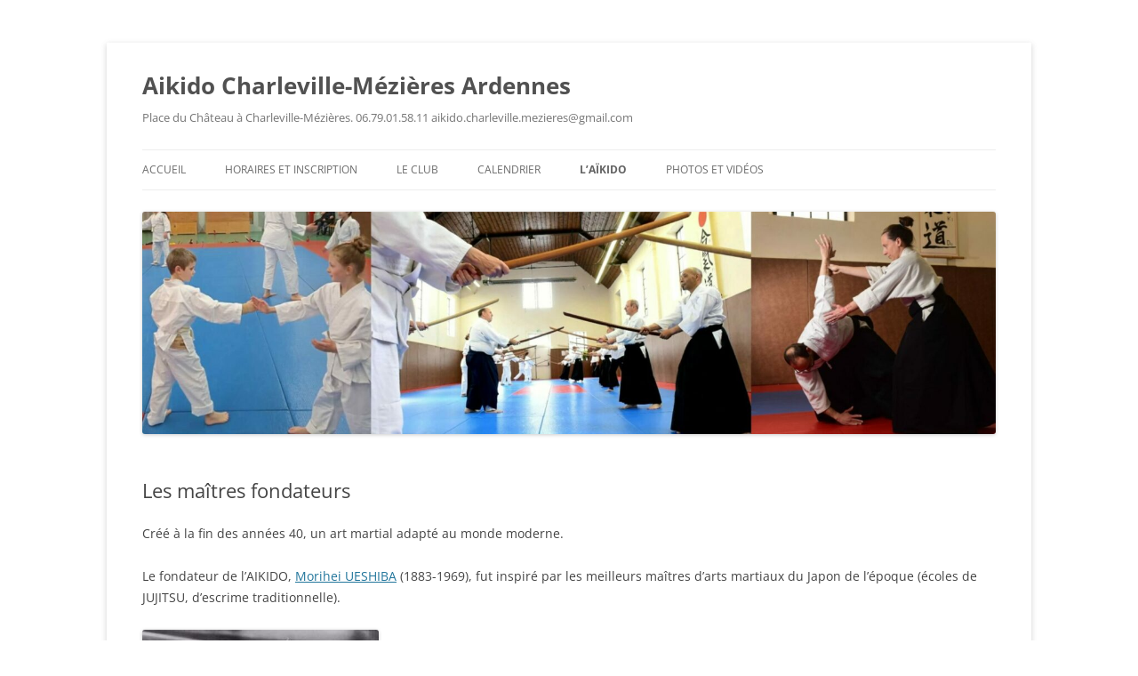

--- FILE ---
content_type: text/html; charset=UTF-8
request_url: http://www.aikido-charleville-mezieres.org/les-maitres-fondateurs/
body_size: 15136
content:
<!DOCTYPE html>
<html lang="fr-FR">
<head>
<meta charset="UTF-8" />
<meta name="viewport" content="width=device-width, initial-scale=1.0" />
<title>Les maîtres fondateurs | Aikido Charleville-Mézières Ardennes</title>
<link rel="profile" href="https://gmpg.org/xfn/11" />
<link rel="pingback" href="http://www.aikido-charleville-mezieres.org/xmlrpc.php">
<meta name='robots' content='max-image-preview:large' />
<link rel="alternate" type="application/rss+xml" title="Aikido Charleville-Mézières Ardennes &raquo; Flux" href="http://www.aikido-charleville-mezieres.org/feed/" />
<link rel="alternate" type="application/rss+xml" title="Aikido Charleville-Mézières Ardennes &raquo; Flux des commentaires" href="http://www.aikido-charleville-mezieres.org/comments/feed/" />
<link rel="alternate" title="oEmbed (JSON)" type="application/json+oembed" href="http://www.aikido-charleville-mezieres.org/wp-json/oembed/1.0/embed?url=http%3A%2F%2Fwww.aikido-charleville-mezieres.org%2Fles-maitres-fondateurs%2F" />
<link rel="alternate" title="oEmbed (XML)" type="text/xml+oembed" href="http://www.aikido-charleville-mezieres.org/wp-json/oembed/1.0/embed?url=http%3A%2F%2Fwww.aikido-charleville-mezieres.org%2Fles-maitres-fondateurs%2F&#038;format=xml" />
<style id='wp-img-auto-sizes-contain-inline-css' type='text/css'>
img:is([sizes=auto i],[sizes^="auto," i]){contain-intrinsic-size:3000px 1500px}
/*# sourceURL=wp-img-auto-sizes-contain-inline-css */
</style>
<style id='wp-emoji-styles-inline-css' type='text/css'>

	img.wp-smiley, img.emoji {
		display: inline !important;
		border: none !important;
		box-shadow: none !important;
		height: 1em !important;
		width: 1em !important;
		margin: 0 0.07em !important;
		vertical-align: -0.1em !important;
		background: none !important;
		padding: 0 !important;
	}
/*# sourceURL=wp-emoji-styles-inline-css */
</style>
<style id='wp-block-library-inline-css' type='text/css'>
:root{--wp-block-synced-color:#7a00df;--wp-block-synced-color--rgb:122,0,223;--wp-bound-block-color:var(--wp-block-synced-color);--wp-editor-canvas-background:#ddd;--wp-admin-theme-color:#007cba;--wp-admin-theme-color--rgb:0,124,186;--wp-admin-theme-color-darker-10:#006ba1;--wp-admin-theme-color-darker-10--rgb:0,107,160.5;--wp-admin-theme-color-darker-20:#005a87;--wp-admin-theme-color-darker-20--rgb:0,90,135;--wp-admin-border-width-focus:2px}@media (min-resolution:192dpi){:root{--wp-admin-border-width-focus:1.5px}}.wp-element-button{cursor:pointer}:root .has-very-light-gray-background-color{background-color:#eee}:root .has-very-dark-gray-background-color{background-color:#313131}:root .has-very-light-gray-color{color:#eee}:root .has-very-dark-gray-color{color:#313131}:root .has-vivid-green-cyan-to-vivid-cyan-blue-gradient-background{background:linear-gradient(135deg,#00d084,#0693e3)}:root .has-purple-crush-gradient-background{background:linear-gradient(135deg,#34e2e4,#4721fb 50%,#ab1dfe)}:root .has-hazy-dawn-gradient-background{background:linear-gradient(135deg,#faaca8,#dad0ec)}:root .has-subdued-olive-gradient-background{background:linear-gradient(135deg,#fafae1,#67a671)}:root .has-atomic-cream-gradient-background{background:linear-gradient(135deg,#fdd79a,#004a59)}:root .has-nightshade-gradient-background{background:linear-gradient(135deg,#330968,#31cdcf)}:root .has-midnight-gradient-background{background:linear-gradient(135deg,#020381,#2874fc)}:root{--wp--preset--font-size--normal:16px;--wp--preset--font-size--huge:42px}.has-regular-font-size{font-size:1em}.has-larger-font-size{font-size:2.625em}.has-normal-font-size{font-size:var(--wp--preset--font-size--normal)}.has-huge-font-size{font-size:var(--wp--preset--font-size--huge)}.has-text-align-center{text-align:center}.has-text-align-left{text-align:left}.has-text-align-right{text-align:right}.has-fit-text{white-space:nowrap!important}#end-resizable-editor-section{display:none}.aligncenter{clear:both}.items-justified-left{justify-content:flex-start}.items-justified-center{justify-content:center}.items-justified-right{justify-content:flex-end}.items-justified-space-between{justify-content:space-between}.screen-reader-text{border:0;clip-path:inset(50%);height:1px;margin:-1px;overflow:hidden;padding:0;position:absolute;width:1px;word-wrap:normal!important}.screen-reader-text:focus{background-color:#ddd;clip-path:none;color:#444;display:block;font-size:1em;height:auto;left:5px;line-height:normal;padding:15px 23px 14px;text-decoration:none;top:5px;width:auto;z-index:100000}html :where(.has-border-color){border-style:solid}html :where([style*=border-top-color]){border-top-style:solid}html :where([style*=border-right-color]){border-right-style:solid}html :where([style*=border-bottom-color]){border-bottom-style:solid}html :where([style*=border-left-color]){border-left-style:solid}html :where([style*=border-width]){border-style:solid}html :where([style*=border-top-width]){border-top-style:solid}html :where([style*=border-right-width]){border-right-style:solid}html :where([style*=border-bottom-width]){border-bottom-style:solid}html :where([style*=border-left-width]){border-left-style:solid}html :where(img[class*=wp-image-]){height:auto;max-width:100%}:where(figure){margin:0 0 1em}html :where(.is-position-sticky){--wp-admin--admin-bar--position-offset:var(--wp-admin--admin-bar--height,0px)}@media screen and (max-width:600px){html :where(.is-position-sticky){--wp-admin--admin-bar--position-offset:0px}}

/*# sourceURL=wp-block-library-inline-css */
</style><style id='wp-block-heading-inline-css' type='text/css'>
h1:where(.wp-block-heading).has-background,h2:where(.wp-block-heading).has-background,h3:where(.wp-block-heading).has-background,h4:where(.wp-block-heading).has-background,h5:where(.wp-block-heading).has-background,h6:where(.wp-block-heading).has-background{padding:1.25em 2.375em}h1.has-text-align-left[style*=writing-mode]:where([style*=vertical-lr]),h1.has-text-align-right[style*=writing-mode]:where([style*=vertical-rl]),h2.has-text-align-left[style*=writing-mode]:where([style*=vertical-lr]),h2.has-text-align-right[style*=writing-mode]:where([style*=vertical-rl]),h3.has-text-align-left[style*=writing-mode]:where([style*=vertical-lr]),h3.has-text-align-right[style*=writing-mode]:where([style*=vertical-rl]),h4.has-text-align-left[style*=writing-mode]:where([style*=vertical-lr]),h4.has-text-align-right[style*=writing-mode]:where([style*=vertical-rl]),h5.has-text-align-left[style*=writing-mode]:where([style*=vertical-lr]),h5.has-text-align-right[style*=writing-mode]:where([style*=vertical-rl]),h6.has-text-align-left[style*=writing-mode]:where([style*=vertical-lr]),h6.has-text-align-right[style*=writing-mode]:where([style*=vertical-rl]){rotate:180deg}
/*# sourceURL=http://www.aikido-charleville-mezieres.org/wp-includes/blocks/heading/style.min.css */
</style>
<style id='wp-block-image-inline-css' type='text/css'>
.wp-block-image>a,.wp-block-image>figure>a{display:inline-block}.wp-block-image img{box-sizing:border-box;height:auto;max-width:100%;vertical-align:bottom}@media not (prefers-reduced-motion){.wp-block-image img.hide{visibility:hidden}.wp-block-image img.show{animation:show-content-image .4s}}.wp-block-image[style*=border-radius] img,.wp-block-image[style*=border-radius]>a{border-radius:inherit}.wp-block-image.has-custom-border img{box-sizing:border-box}.wp-block-image.aligncenter{text-align:center}.wp-block-image.alignfull>a,.wp-block-image.alignwide>a{width:100%}.wp-block-image.alignfull img,.wp-block-image.alignwide img{height:auto;width:100%}.wp-block-image .aligncenter,.wp-block-image .alignleft,.wp-block-image .alignright,.wp-block-image.aligncenter,.wp-block-image.alignleft,.wp-block-image.alignright{display:table}.wp-block-image .aligncenter>figcaption,.wp-block-image .alignleft>figcaption,.wp-block-image .alignright>figcaption,.wp-block-image.aligncenter>figcaption,.wp-block-image.alignleft>figcaption,.wp-block-image.alignright>figcaption{caption-side:bottom;display:table-caption}.wp-block-image .alignleft{float:left;margin:.5em 1em .5em 0}.wp-block-image .alignright{float:right;margin:.5em 0 .5em 1em}.wp-block-image .aligncenter{margin-left:auto;margin-right:auto}.wp-block-image :where(figcaption){margin-bottom:1em;margin-top:.5em}.wp-block-image.is-style-circle-mask img{border-radius:9999px}@supports ((-webkit-mask-image:none) or (mask-image:none)) or (-webkit-mask-image:none){.wp-block-image.is-style-circle-mask img{border-radius:0;-webkit-mask-image:url('data:image/svg+xml;utf8,<svg viewBox="0 0 100 100" xmlns="http://www.w3.org/2000/svg"><circle cx="50" cy="50" r="50"/></svg>');mask-image:url('data:image/svg+xml;utf8,<svg viewBox="0 0 100 100" xmlns="http://www.w3.org/2000/svg"><circle cx="50" cy="50" r="50"/></svg>');mask-mode:alpha;-webkit-mask-position:center;mask-position:center;-webkit-mask-repeat:no-repeat;mask-repeat:no-repeat;-webkit-mask-size:contain;mask-size:contain}}:root :where(.wp-block-image.is-style-rounded img,.wp-block-image .is-style-rounded img){border-radius:9999px}.wp-block-image figure{margin:0}.wp-lightbox-container{display:flex;flex-direction:column;position:relative}.wp-lightbox-container img{cursor:zoom-in}.wp-lightbox-container img:hover+button{opacity:1}.wp-lightbox-container button{align-items:center;backdrop-filter:blur(16px) saturate(180%);background-color:#5a5a5a40;border:none;border-radius:4px;cursor:zoom-in;display:flex;height:20px;justify-content:center;opacity:0;padding:0;position:absolute;right:16px;text-align:center;top:16px;width:20px;z-index:100}@media not (prefers-reduced-motion){.wp-lightbox-container button{transition:opacity .2s ease}}.wp-lightbox-container button:focus-visible{outline:3px auto #5a5a5a40;outline:3px auto -webkit-focus-ring-color;outline-offset:3px}.wp-lightbox-container button:hover{cursor:pointer;opacity:1}.wp-lightbox-container button:focus{opacity:1}.wp-lightbox-container button:focus,.wp-lightbox-container button:hover,.wp-lightbox-container button:not(:hover):not(:active):not(.has-background){background-color:#5a5a5a40;border:none}.wp-lightbox-overlay{box-sizing:border-box;cursor:zoom-out;height:100vh;left:0;overflow:hidden;position:fixed;top:0;visibility:hidden;width:100%;z-index:100000}.wp-lightbox-overlay .close-button{align-items:center;cursor:pointer;display:flex;justify-content:center;min-height:40px;min-width:40px;padding:0;position:absolute;right:calc(env(safe-area-inset-right) + 16px);top:calc(env(safe-area-inset-top) + 16px);z-index:5000000}.wp-lightbox-overlay .close-button:focus,.wp-lightbox-overlay .close-button:hover,.wp-lightbox-overlay .close-button:not(:hover):not(:active):not(.has-background){background:none;border:none}.wp-lightbox-overlay .lightbox-image-container{height:var(--wp--lightbox-container-height);left:50%;overflow:hidden;position:absolute;top:50%;transform:translate(-50%,-50%);transform-origin:top left;width:var(--wp--lightbox-container-width);z-index:9999999999}.wp-lightbox-overlay .wp-block-image{align-items:center;box-sizing:border-box;display:flex;height:100%;justify-content:center;margin:0;position:relative;transform-origin:0 0;width:100%;z-index:3000000}.wp-lightbox-overlay .wp-block-image img{height:var(--wp--lightbox-image-height);min-height:var(--wp--lightbox-image-height);min-width:var(--wp--lightbox-image-width);width:var(--wp--lightbox-image-width)}.wp-lightbox-overlay .wp-block-image figcaption{display:none}.wp-lightbox-overlay button{background:none;border:none}.wp-lightbox-overlay .scrim{background-color:#fff;height:100%;opacity:.9;position:absolute;width:100%;z-index:2000000}.wp-lightbox-overlay.active{visibility:visible}@media not (prefers-reduced-motion){.wp-lightbox-overlay.active{animation:turn-on-visibility .25s both}.wp-lightbox-overlay.active img{animation:turn-on-visibility .35s both}.wp-lightbox-overlay.show-closing-animation:not(.active){animation:turn-off-visibility .35s both}.wp-lightbox-overlay.show-closing-animation:not(.active) img{animation:turn-off-visibility .25s both}.wp-lightbox-overlay.zoom.active{animation:none;opacity:1;visibility:visible}.wp-lightbox-overlay.zoom.active .lightbox-image-container{animation:lightbox-zoom-in .4s}.wp-lightbox-overlay.zoom.active .lightbox-image-container img{animation:none}.wp-lightbox-overlay.zoom.active .scrim{animation:turn-on-visibility .4s forwards}.wp-lightbox-overlay.zoom.show-closing-animation:not(.active){animation:none}.wp-lightbox-overlay.zoom.show-closing-animation:not(.active) .lightbox-image-container{animation:lightbox-zoom-out .4s}.wp-lightbox-overlay.zoom.show-closing-animation:not(.active) .lightbox-image-container img{animation:none}.wp-lightbox-overlay.zoom.show-closing-animation:not(.active) .scrim{animation:turn-off-visibility .4s forwards}}@keyframes show-content-image{0%{visibility:hidden}99%{visibility:hidden}to{visibility:visible}}@keyframes turn-on-visibility{0%{opacity:0}to{opacity:1}}@keyframes turn-off-visibility{0%{opacity:1;visibility:visible}99%{opacity:0;visibility:visible}to{opacity:0;visibility:hidden}}@keyframes lightbox-zoom-in{0%{transform:translate(calc((-100vw + var(--wp--lightbox-scrollbar-width))/2 + var(--wp--lightbox-initial-left-position)),calc(-50vh + var(--wp--lightbox-initial-top-position))) scale(var(--wp--lightbox-scale))}to{transform:translate(-50%,-50%) scale(1)}}@keyframes lightbox-zoom-out{0%{transform:translate(-50%,-50%) scale(1);visibility:visible}99%{visibility:visible}to{transform:translate(calc((-100vw + var(--wp--lightbox-scrollbar-width))/2 + var(--wp--lightbox-initial-left-position)),calc(-50vh + var(--wp--lightbox-initial-top-position))) scale(var(--wp--lightbox-scale));visibility:hidden}}
/*# sourceURL=http://www.aikido-charleville-mezieres.org/wp-includes/blocks/image/style.min.css */
</style>
<style id='wp-block-image-theme-inline-css' type='text/css'>
:root :where(.wp-block-image figcaption){color:#555;font-size:13px;text-align:center}.is-dark-theme :root :where(.wp-block-image figcaption){color:#ffffffa6}.wp-block-image{margin:0 0 1em}
/*# sourceURL=http://www.aikido-charleville-mezieres.org/wp-includes/blocks/image/theme.min.css */
</style>
<style id='wp-block-paragraph-inline-css' type='text/css'>
.is-small-text{font-size:.875em}.is-regular-text{font-size:1em}.is-large-text{font-size:2.25em}.is-larger-text{font-size:3em}.has-drop-cap:not(:focus):first-letter{float:left;font-size:8.4em;font-style:normal;font-weight:100;line-height:.68;margin:.05em .1em 0 0;text-transform:uppercase}body.rtl .has-drop-cap:not(:focus):first-letter{float:none;margin-left:.1em}p.has-drop-cap.has-background{overflow:hidden}:root :where(p.has-background){padding:1.25em 2.375em}:where(p.has-text-color:not(.has-link-color)) a{color:inherit}p.has-text-align-left[style*="writing-mode:vertical-lr"],p.has-text-align-right[style*="writing-mode:vertical-rl"]{rotate:180deg}
/*# sourceURL=http://www.aikido-charleville-mezieres.org/wp-includes/blocks/paragraph/style.min.css */
</style>
<style id='wp-block-separator-inline-css' type='text/css'>
@charset "UTF-8";.wp-block-separator{border:none;border-top:2px solid}:root :where(.wp-block-separator.is-style-dots){height:auto;line-height:1;text-align:center}:root :where(.wp-block-separator.is-style-dots):before{color:currentColor;content:"···";font-family:serif;font-size:1.5em;letter-spacing:2em;padding-left:2em}.wp-block-separator.is-style-dots{background:none!important;border:none!important}
/*# sourceURL=http://www.aikido-charleville-mezieres.org/wp-includes/blocks/separator/style.min.css */
</style>
<style id='wp-block-separator-theme-inline-css' type='text/css'>
.wp-block-separator.has-css-opacity{opacity:.4}.wp-block-separator{border:none;border-bottom:2px solid;margin-left:auto;margin-right:auto}.wp-block-separator.has-alpha-channel-opacity{opacity:1}.wp-block-separator:not(.is-style-wide):not(.is-style-dots){width:100px}.wp-block-separator.has-background:not(.is-style-dots){border-bottom:none;height:1px}.wp-block-separator.has-background:not(.is-style-wide):not(.is-style-dots){height:2px}
/*# sourceURL=http://www.aikido-charleville-mezieres.org/wp-includes/blocks/separator/theme.min.css */
</style>
<style id='global-styles-inline-css' type='text/css'>
:root{--wp--preset--aspect-ratio--square: 1;--wp--preset--aspect-ratio--4-3: 4/3;--wp--preset--aspect-ratio--3-4: 3/4;--wp--preset--aspect-ratio--3-2: 3/2;--wp--preset--aspect-ratio--2-3: 2/3;--wp--preset--aspect-ratio--16-9: 16/9;--wp--preset--aspect-ratio--9-16: 9/16;--wp--preset--color--black: #000000;--wp--preset--color--cyan-bluish-gray: #abb8c3;--wp--preset--color--white: #fff;--wp--preset--color--pale-pink: #f78da7;--wp--preset--color--vivid-red: #cf2e2e;--wp--preset--color--luminous-vivid-orange: #ff6900;--wp--preset--color--luminous-vivid-amber: #fcb900;--wp--preset--color--light-green-cyan: #7bdcb5;--wp--preset--color--vivid-green-cyan: #00d084;--wp--preset--color--pale-cyan-blue: #8ed1fc;--wp--preset--color--vivid-cyan-blue: #0693e3;--wp--preset--color--vivid-purple: #9b51e0;--wp--preset--color--blue: #21759b;--wp--preset--color--dark-gray: #444;--wp--preset--color--medium-gray: #9f9f9f;--wp--preset--color--light-gray: #e6e6e6;--wp--preset--gradient--vivid-cyan-blue-to-vivid-purple: linear-gradient(135deg,rgb(6,147,227) 0%,rgb(155,81,224) 100%);--wp--preset--gradient--light-green-cyan-to-vivid-green-cyan: linear-gradient(135deg,rgb(122,220,180) 0%,rgb(0,208,130) 100%);--wp--preset--gradient--luminous-vivid-amber-to-luminous-vivid-orange: linear-gradient(135deg,rgb(252,185,0) 0%,rgb(255,105,0) 100%);--wp--preset--gradient--luminous-vivid-orange-to-vivid-red: linear-gradient(135deg,rgb(255,105,0) 0%,rgb(207,46,46) 100%);--wp--preset--gradient--very-light-gray-to-cyan-bluish-gray: linear-gradient(135deg,rgb(238,238,238) 0%,rgb(169,184,195) 100%);--wp--preset--gradient--cool-to-warm-spectrum: linear-gradient(135deg,rgb(74,234,220) 0%,rgb(151,120,209) 20%,rgb(207,42,186) 40%,rgb(238,44,130) 60%,rgb(251,105,98) 80%,rgb(254,248,76) 100%);--wp--preset--gradient--blush-light-purple: linear-gradient(135deg,rgb(255,206,236) 0%,rgb(152,150,240) 100%);--wp--preset--gradient--blush-bordeaux: linear-gradient(135deg,rgb(254,205,165) 0%,rgb(254,45,45) 50%,rgb(107,0,62) 100%);--wp--preset--gradient--luminous-dusk: linear-gradient(135deg,rgb(255,203,112) 0%,rgb(199,81,192) 50%,rgb(65,88,208) 100%);--wp--preset--gradient--pale-ocean: linear-gradient(135deg,rgb(255,245,203) 0%,rgb(182,227,212) 50%,rgb(51,167,181) 100%);--wp--preset--gradient--electric-grass: linear-gradient(135deg,rgb(202,248,128) 0%,rgb(113,206,126) 100%);--wp--preset--gradient--midnight: linear-gradient(135deg,rgb(2,3,129) 0%,rgb(40,116,252) 100%);--wp--preset--font-size--small: 13px;--wp--preset--font-size--medium: 20px;--wp--preset--font-size--large: 36px;--wp--preset--font-size--x-large: 42px;--wp--preset--spacing--20: 0.44rem;--wp--preset--spacing--30: 0.67rem;--wp--preset--spacing--40: 1rem;--wp--preset--spacing--50: 1.5rem;--wp--preset--spacing--60: 2.25rem;--wp--preset--spacing--70: 3.38rem;--wp--preset--spacing--80: 5.06rem;--wp--preset--shadow--natural: 6px 6px 9px rgba(0, 0, 0, 0.2);--wp--preset--shadow--deep: 12px 12px 50px rgba(0, 0, 0, 0.4);--wp--preset--shadow--sharp: 6px 6px 0px rgba(0, 0, 0, 0.2);--wp--preset--shadow--outlined: 6px 6px 0px -3px rgb(255, 255, 255), 6px 6px rgb(0, 0, 0);--wp--preset--shadow--crisp: 6px 6px 0px rgb(0, 0, 0);}:where(.is-layout-flex){gap: 0.5em;}:where(.is-layout-grid){gap: 0.5em;}body .is-layout-flex{display: flex;}.is-layout-flex{flex-wrap: wrap;align-items: center;}.is-layout-flex > :is(*, div){margin: 0;}body .is-layout-grid{display: grid;}.is-layout-grid > :is(*, div){margin: 0;}:where(.wp-block-columns.is-layout-flex){gap: 2em;}:where(.wp-block-columns.is-layout-grid){gap: 2em;}:where(.wp-block-post-template.is-layout-flex){gap: 1.25em;}:where(.wp-block-post-template.is-layout-grid){gap: 1.25em;}.has-black-color{color: var(--wp--preset--color--black) !important;}.has-cyan-bluish-gray-color{color: var(--wp--preset--color--cyan-bluish-gray) !important;}.has-white-color{color: var(--wp--preset--color--white) !important;}.has-pale-pink-color{color: var(--wp--preset--color--pale-pink) !important;}.has-vivid-red-color{color: var(--wp--preset--color--vivid-red) !important;}.has-luminous-vivid-orange-color{color: var(--wp--preset--color--luminous-vivid-orange) !important;}.has-luminous-vivid-amber-color{color: var(--wp--preset--color--luminous-vivid-amber) !important;}.has-light-green-cyan-color{color: var(--wp--preset--color--light-green-cyan) !important;}.has-vivid-green-cyan-color{color: var(--wp--preset--color--vivid-green-cyan) !important;}.has-pale-cyan-blue-color{color: var(--wp--preset--color--pale-cyan-blue) !important;}.has-vivid-cyan-blue-color{color: var(--wp--preset--color--vivid-cyan-blue) !important;}.has-vivid-purple-color{color: var(--wp--preset--color--vivid-purple) !important;}.has-black-background-color{background-color: var(--wp--preset--color--black) !important;}.has-cyan-bluish-gray-background-color{background-color: var(--wp--preset--color--cyan-bluish-gray) !important;}.has-white-background-color{background-color: var(--wp--preset--color--white) !important;}.has-pale-pink-background-color{background-color: var(--wp--preset--color--pale-pink) !important;}.has-vivid-red-background-color{background-color: var(--wp--preset--color--vivid-red) !important;}.has-luminous-vivid-orange-background-color{background-color: var(--wp--preset--color--luminous-vivid-orange) !important;}.has-luminous-vivid-amber-background-color{background-color: var(--wp--preset--color--luminous-vivid-amber) !important;}.has-light-green-cyan-background-color{background-color: var(--wp--preset--color--light-green-cyan) !important;}.has-vivid-green-cyan-background-color{background-color: var(--wp--preset--color--vivid-green-cyan) !important;}.has-pale-cyan-blue-background-color{background-color: var(--wp--preset--color--pale-cyan-blue) !important;}.has-vivid-cyan-blue-background-color{background-color: var(--wp--preset--color--vivid-cyan-blue) !important;}.has-vivid-purple-background-color{background-color: var(--wp--preset--color--vivid-purple) !important;}.has-black-border-color{border-color: var(--wp--preset--color--black) !important;}.has-cyan-bluish-gray-border-color{border-color: var(--wp--preset--color--cyan-bluish-gray) !important;}.has-white-border-color{border-color: var(--wp--preset--color--white) !important;}.has-pale-pink-border-color{border-color: var(--wp--preset--color--pale-pink) !important;}.has-vivid-red-border-color{border-color: var(--wp--preset--color--vivid-red) !important;}.has-luminous-vivid-orange-border-color{border-color: var(--wp--preset--color--luminous-vivid-orange) !important;}.has-luminous-vivid-amber-border-color{border-color: var(--wp--preset--color--luminous-vivid-amber) !important;}.has-light-green-cyan-border-color{border-color: var(--wp--preset--color--light-green-cyan) !important;}.has-vivid-green-cyan-border-color{border-color: var(--wp--preset--color--vivid-green-cyan) !important;}.has-pale-cyan-blue-border-color{border-color: var(--wp--preset--color--pale-cyan-blue) !important;}.has-vivid-cyan-blue-border-color{border-color: var(--wp--preset--color--vivid-cyan-blue) !important;}.has-vivid-purple-border-color{border-color: var(--wp--preset--color--vivid-purple) !important;}.has-vivid-cyan-blue-to-vivid-purple-gradient-background{background: var(--wp--preset--gradient--vivid-cyan-blue-to-vivid-purple) !important;}.has-light-green-cyan-to-vivid-green-cyan-gradient-background{background: var(--wp--preset--gradient--light-green-cyan-to-vivid-green-cyan) !important;}.has-luminous-vivid-amber-to-luminous-vivid-orange-gradient-background{background: var(--wp--preset--gradient--luminous-vivid-amber-to-luminous-vivid-orange) !important;}.has-luminous-vivid-orange-to-vivid-red-gradient-background{background: var(--wp--preset--gradient--luminous-vivid-orange-to-vivid-red) !important;}.has-very-light-gray-to-cyan-bluish-gray-gradient-background{background: var(--wp--preset--gradient--very-light-gray-to-cyan-bluish-gray) !important;}.has-cool-to-warm-spectrum-gradient-background{background: var(--wp--preset--gradient--cool-to-warm-spectrum) !important;}.has-blush-light-purple-gradient-background{background: var(--wp--preset--gradient--blush-light-purple) !important;}.has-blush-bordeaux-gradient-background{background: var(--wp--preset--gradient--blush-bordeaux) !important;}.has-luminous-dusk-gradient-background{background: var(--wp--preset--gradient--luminous-dusk) !important;}.has-pale-ocean-gradient-background{background: var(--wp--preset--gradient--pale-ocean) !important;}.has-electric-grass-gradient-background{background: var(--wp--preset--gradient--electric-grass) !important;}.has-midnight-gradient-background{background: var(--wp--preset--gradient--midnight) !important;}.has-small-font-size{font-size: var(--wp--preset--font-size--small) !important;}.has-medium-font-size{font-size: var(--wp--preset--font-size--medium) !important;}.has-large-font-size{font-size: var(--wp--preset--font-size--large) !important;}.has-x-large-font-size{font-size: var(--wp--preset--font-size--x-large) !important;}
/*# sourceURL=global-styles-inline-css */
</style>

<style id='classic-theme-styles-inline-css' type='text/css'>
/*! This file is auto-generated */
.wp-block-button__link{color:#fff;background-color:#32373c;border-radius:9999px;box-shadow:none;text-decoration:none;padding:calc(.667em + 2px) calc(1.333em + 2px);font-size:1.125em}.wp-block-file__button{background:#32373c;color:#fff;text-decoration:none}
/*# sourceURL=/wp-includes/css/classic-themes.min.css */
</style>
<link rel='stylesheet' id='twentytwelve-fonts-css' href='http://www.aikido-charleville-mezieres.org/wp-content/themes/twentytwelve/fonts/font-open-sans.css?ver=20230328' type='text/css' media='all' />
<link rel='stylesheet' id='twentytwelve-style-css' href='http://www.aikido-charleville-mezieres.org/wp-content/themes/twentytwelve/style.css?ver=20251202' type='text/css' media='all' />
<link rel='stylesheet' id='twentytwelve-block-style-css' href='http://www.aikido-charleville-mezieres.org/wp-content/themes/twentytwelve/css/blocks.css?ver=20251031' type='text/css' media='all' />
<link rel='stylesheet' id='tablepress-default-css' href='http://www.aikido-charleville-mezieres.org/wp-content/tablepress-combined.min.css?ver=46' type='text/css' media='all' />
<script type="text/javascript" src="http://www.aikido-charleville-mezieres.org/wp-includes/js/jquery/jquery.min.js?ver=3.7.1" id="jquery-core-js"></script>
<script type="text/javascript" src="http://www.aikido-charleville-mezieres.org/wp-includes/js/jquery/jquery-migrate.min.js?ver=3.4.1" id="jquery-migrate-js"></script>
<script type="text/javascript" src="http://www.aikido-charleville-mezieres.org/wp-content/themes/twentytwelve/js/navigation.js?ver=20250303" id="twentytwelve-navigation-js" defer="defer" data-wp-strategy="defer"></script>
<link rel="https://api.w.org/" href="http://www.aikido-charleville-mezieres.org/wp-json/" /><link rel="alternate" title="JSON" type="application/json" href="http://www.aikido-charleville-mezieres.org/wp-json/wp/v2/pages/2790" /><link rel="EditURI" type="application/rsd+xml" title="RSD" href="http://www.aikido-charleville-mezieres.org/xmlrpc.php?rsd" />
<meta name="generator" content="WordPress 6.9" />
<link rel="canonical" href="http://www.aikido-charleville-mezieres.org/les-maitres-fondateurs/" />
<link rel='shortlink' href='http://www.aikido-charleville-mezieres.org/?p=2790' />
<style type="text/css" id="custom-background-css">
body.custom-background { background-color: #ffffff; background-image: url("http://www.aikido-club-ardennais.org/wp-content/uploads/2019/06/zDO_AI_IWM_xxx_1.jpg"); background-position: center center; background-size: cover; background-repeat: no-repeat; background-attachment: fixed; }
</style>
	<link rel="icon" href="http://www.aikido-charleville-mezieres.org/wp-content/uploads/2023/10/cropped-logo-ACMA-2020-scaled-1-32x32.jpg" sizes="32x32" />
<link rel="icon" href="http://www.aikido-charleville-mezieres.org/wp-content/uploads/2023/10/cropped-logo-ACMA-2020-scaled-1-192x192.jpg" sizes="192x192" />
<link rel="apple-touch-icon" href="http://www.aikido-charleville-mezieres.org/wp-content/uploads/2023/10/cropped-logo-ACMA-2020-scaled-1-180x180.jpg" />
<meta name="msapplication-TileImage" content="http://www.aikido-charleville-mezieres.org/wp-content/uploads/2023/10/cropped-logo-ACMA-2020-scaled-1-270x270.jpg" />
</head>

<body class="wp-singular page-template page-template-page-templates page-template-full-width page-template-page-templatesfull-width-php page page-id-2790 custom-background wp-embed-responsive wp-theme-twentytwelve metaslider-plugin full-width custom-font-enabled single-author">
<div id="page" class="hfeed site">
	<a class="screen-reader-text skip-link" href="#content">Aller au contenu</a>
	<header id="masthead" class="site-header">
		<hgroup>
							<h1 class="site-title"><a href="http://www.aikido-charleville-mezieres.org/" rel="home" >Aikido Charleville-Mézières Ardennes</a></h1>
								<h2 class="site-description">Place du Château à Charleville-Mézières. 06.79.01.58.11 aikido.charleville.mezieres@gmail.com</h2>
					</hgroup>

		<nav id="site-navigation" class="main-navigation">
			<button class="menu-toggle">Menu</button>
			<div class="menu-menu-1-container"><ul id="menu-menu-1" class="nav-menu"><li id="menu-item-471" class="menu-item menu-item-type-custom menu-item-object-custom menu-item-home menu-item-471"><a href="http://www.aikido-charleville-mezieres.org/">Accueil</a></li>
<li id="menu-item-487" class="menu-item menu-item-type-post_type menu-item-object-page menu-item-487"><a href="http://www.aikido-charleville-mezieres.org/nous-rejoindre/">Horaires et Inscription</a></li>
<li id="menu-item-483" class="menu-item menu-item-type-post_type menu-item-object-page menu-item-483"><a href="http://www.aikido-charleville-mezieres.org/le-club/">Le Club</a></li>
<li id="menu-item-3384" class="menu-item menu-item-type-post_type menu-item-object-page menu-item-3384"><a href="http://www.aikido-charleville-mezieres.org/calendrier/">Calendrier</a></li>
<li id="menu-item-3043" class="menu-item menu-item-type-custom menu-item-object-custom menu-item-home current-menu-ancestor current-menu-parent menu-item-has-children menu-item-3043"><a href="https://www.aikido-charleville-mezieres.org">l&rsquo;Aïkido</a>
<ul class="sub-menu">
	<li id="menu-item-3438" class="menu-item menu-item-type-post_type menu-item-object-page menu-item-3438"><a href="http://www.aikido-charleville-mezieres.org/identite-et-fondations/">Identité et Fondations</a></li>
	<li id="menu-item-2267" class="menu-item menu-item-type-post_type menu-item-object-page menu-item-2267"><a href="http://www.aikido-charleville-mezieres.org/aikido-jeunes/">Aïkido &amp; Jeunes</a></li>
	<li id="menu-item-2096" class="menu-item menu-item-type-post_type menu-item-object-page menu-item-2096"><a href="http://www.aikido-charleville-mezieres.org/aikido-adultes/">Aïkido Adultes</a></li>
	<li id="menu-item-2097" class="menu-item menu-item-type-post_type menu-item-object-page menu-item-2097"><a href="http://www.aikido-charleville-mezieres.org/aikido-seniors/">Aïkido &#038; Séniors</a></li>
	<li id="menu-item-2256" class="menu-item menu-item-type-post_type menu-item-object-page menu-item-2256"><a href="http://www.aikido-charleville-mezieres.org/aikido-femmes/">Aïkido &#038; Femmes</a></li>
	<li id="menu-item-2796" class="menu-item menu-item-type-post_type menu-item-object-page current-menu-item page_item page-item-2790 current_page_item menu-item-2796"><a href="http://www.aikido-charleville-mezieres.org/les-maitres-fondateurs/" aria-current="page">Les maîtres fondateurs</a></li>
	<li id="menu-item-3425" class="menu-item menu-item-type-post_type menu-item-object-page menu-item-3425"><a href="http://www.aikido-charleville-mezieres.org/les-grades/">Les grades</a></li>
	<li id="menu-item-3426" class="menu-item menu-item-type-post_type menu-item-object-page menu-item-3426"><a href="http://www.aikido-charleville-mezieres.org/techniques/">TECHNIQUES</a></li>
	<li id="menu-item-1055" class="menu-item menu-item-type-post_type menu-item-object-page menu-item-has-children menu-item-1055"><a href="http://www.aikido-charleville-mezieres.org/cours-darmes/">Pratique aux Armes</a>
	<ul class="sub-menu">
		<li id="menu-item-1806" class="menu-item menu-item-type-post_type menu-item-object-page menu-item-1806"><a href="http://www.aikido-charleville-mezieres.org/tutos-ken/">Tutos KEN</a></li>
		<li id="menu-item-1805" class="menu-item menu-item-type-post_type menu-item-object-page menu-item-1805"><a href="http://www.aikido-charleville-mezieres.org/tutos-jo/">Tutos JO</a></li>
	</ul>
</li>
	<li id="menu-item-3448" class="menu-item menu-item-type-post_type menu-item-object-page menu-item-3448"><a href="http://www.aikido-charleville-mezieres.org/laiki-taiso/">L’AIKI TAISO</a></li>
	<li id="menu-item-3449" class="menu-item menu-item-type-post_type menu-item-object-page menu-item-3449"><a href="http://www.aikido-charleville-mezieres.org/aikido-defense/">AIKIDO DEFENSE</a></li>
</ul>
</li>
<li id="menu-item-3044" class="menu-item menu-item-type-custom menu-item-object-custom menu-item-home menu-item-has-children menu-item-3044"><a href="https://www.aikido-charleville-mezieres.org">Photos et Vidéos</a>
<ul class="sub-menu">
	<li id="menu-item-3038" class="menu-item menu-item-type-post_type menu-item-object-page menu-item-has-children menu-item-3038"><a href="http://www.aikido-charleville-mezieres.org/2020-a-aujourdhui/">2020 à aujourd’hui</a>
	<ul class="sub-menu">
		<li id="menu-item-3162" class="menu-item menu-item-type-post_type menu-item-object-page menu-item-3162"><a href="http://www.aikido-charleville-mezieres.org/saison-2022-2023/">de 2022 à 2024</a></li>
		<li id="menu-item-3031" class="menu-item menu-item-type-post_type menu-item-object-page menu-item-3031"><a href="http://www.aikido-charleville-mezieres.org/saison-2021-2022/">Saison 2021-2022</a></li>
		<li id="menu-item-2660" class="menu-item menu-item-type-post_type menu-item-object-page menu-item-2660"><a href="http://www.aikido-charleville-mezieres.org/saison-2020-2021/">Saison 2020-2021</a></li>
		<li id="menu-item-2401" class="menu-item menu-item-type-post_type menu-item-object-page menu-item-2401"><a href="http://www.aikido-charleville-mezieres.org/saison-2019-2020/">Saison 2019-2020</a></li>
	</ul>
</li>
	<li id="menu-item-3039" class="menu-item menu-item-type-post_type menu-item-object-page menu-item-has-children menu-item-3039"><a href="http://www.aikido-charleville-mezieres.org/2009-a-2019/">2009 à 2019</a>
	<ul class="sub-menu">
		<li id="menu-item-2046" class="menu-item menu-item-type-post_type menu-item-object-page menu-item-2046"><a href="http://www.aikido-charleville-mezieres.org/saison-2018-2019/">Saison 2018-2019</a></li>
		<li id="menu-item-787" class="menu-item menu-item-type-post_type menu-item-object-page menu-item-787"><a href="http://www.aikido-charleville-mezieres.org/saison-2017-2018/">Saison 2017-2018</a></li>
		<li id="menu-item-482" class="menu-item menu-item-type-post_type menu-item-object-page menu-item-482"><a href="http://www.aikido-charleville-mezieres.org/la-vie-du-club-en-images/saison-2016-2017/">Saison 2016-2017</a></li>
		<li id="menu-item-481" class="menu-item menu-item-type-post_type menu-item-object-page menu-item-481"><a href="http://www.aikido-charleville-mezieres.org/la-vie-du-club-en-images/saison-2015-2016/">Saison 2015-2016</a></li>
		<li id="menu-item-480" class="menu-item menu-item-type-post_type menu-item-object-page menu-item-480"><a href="http://www.aikido-charleville-mezieres.org/la-vie-du-club-en-images/saison-2014-2015/">saison 2014-2015</a></li>
		<li id="menu-item-479" class="menu-item menu-item-type-post_type menu-item-object-page menu-item-479"><a href="http://www.aikido-charleville-mezieres.org/la-vie-du-club-en-images/saison-2013-2014/">Saison 2013-2014</a></li>
		<li id="menu-item-478" class="menu-item menu-item-type-post_type menu-item-object-page menu-item-478"><a href="http://www.aikido-charleville-mezieres.org/la-vie-du-club-en-images/saison-2012-2013/">Saison 2012-2013</a></li>
		<li id="menu-item-477" class="menu-item menu-item-type-post_type menu-item-object-page menu-item-477"><a href="http://www.aikido-charleville-mezieres.org/la-vie-du-club-en-images/saison-2011-2012/">Saison 2011-2012</a></li>
		<li id="menu-item-476" class="menu-item menu-item-type-post_type menu-item-object-page menu-item-476"><a href="http://www.aikido-charleville-mezieres.org/la-vie-du-club-en-images/saison-2010-2011/">Saison 2010-2011</a></li>
		<li id="menu-item-475" class="menu-item menu-item-type-post_type menu-item-object-page menu-item-475"><a href="http://www.aikido-charleville-mezieres.org/la-vie-du-club-en-images/saison-2009-2010/">Saison 2009-2010</a></li>
	</ul>
</li>
	<li id="menu-item-3040" class="menu-item menu-item-type-post_type menu-item-object-page menu-item-has-children menu-item-3040"><a href="http://www.aikido-charleville-mezieres.org/1976-a-2008/">1976 à 2008</a>
	<ul class="sub-menu">
		<li id="menu-item-1617" class="menu-item menu-item-type-post_type menu-item-object-page menu-item-1617"><a href="http://www.aikido-charleville-mezieres.org/de-1999-a-2008/">de 1999 à 2008</a></li>
		<li id="menu-item-1616" class="menu-item menu-item-type-post_type menu-item-object-page menu-item-1616"><a href="http://www.aikido-charleville-mezieres.org/de-1989-a-1998/">de 1989 à 1998</a></li>
		<li id="menu-item-1615" class="menu-item menu-item-type-post_type menu-item-object-page menu-item-1615"><a href="http://www.aikido-charleville-mezieres.org/de-1976-a-1988/">de 1976 à 1988</a></li>
	</ul>
</li>
</ul>
</li>
</ul></div>		</nav><!-- #site-navigation -->

				<a href="http://www.aikido-charleville-mezieres.org/"  rel="home"><img src="http://www.aikido-charleville-mezieres.org/wp-content/uploads/2023/06/cropped-bandeau-ACMA4-scaled-1.jpg" width="1999" height="520" alt="Aikido Charleville-Mézières Ardennes" class="header-image" srcset="http://www.aikido-charleville-mezieres.org/wp-content/uploads/2023/06/cropped-bandeau-ACMA4-scaled-1.jpg 1999w, http://www.aikido-charleville-mezieres.org/wp-content/uploads/2023/06/cropped-bandeau-ACMA4-scaled-1-300x78.jpg 300w, http://www.aikido-charleville-mezieres.org/wp-content/uploads/2023/06/cropped-bandeau-ACMA4-scaled-1-1024x266.jpg 1024w, http://www.aikido-charleville-mezieres.org/wp-content/uploads/2023/06/cropped-bandeau-ACMA4-scaled-1-768x200.jpg 768w, http://www.aikido-charleville-mezieres.org/wp-content/uploads/2023/06/cropped-bandeau-ACMA4-scaled-1-1536x400.jpg 1536w, http://www.aikido-charleville-mezieres.org/wp-content/uploads/2023/06/cropped-bandeau-ACMA4-scaled-1-624x162.jpg 624w" sizes="(max-width: 1999px) 100vw, 1999px" decoding="async" fetchpriority="high" /></a>
			</header><!-- #masthead -->

	<div id="main" class="wrapper">

	<div id="primary" class="site-content">
		<div id="content" role="main">

							
	<article id="post-2790" class="post-2790 page type-page status-publish hentry">
		<header class="entry-header">
													<h1 class="entry-title">Les maîtres fondateurs</h1>
		</header>

		<div class="entry-content">
			
<p>Créé à la fin des années 40, un art martial adapté au monde moderne. <a href="https://www.ffabaikido.fr/fr/images/grandes/osensei_001.jpg"></a></p>



<p>Le fondateur de l&rsquo;AIKIDO, <a href="http://www.ffabaikido.fr/fr/aikido_ffab.php?id_page=23">Morihei UESHIBA</a> (1883-1969), fut inspiré par les meilleurs maîtres d&rsquo;arts martiaux du Japon de l&rsquo;époque (écoles de JUJITSU, d&rsquo;escrime traditionnelle).</p>



<figure class="wp-block-image size-medium"><img decoding="async" width="266" height="300" src="http://www.aikido-charleville-mezieres.org/wp-content/uploads/2021/07/osensei_001-266x300.jpg" alt="" class="wp-image-2791" srcset="http://www.aikido-charleville-mezieres.org/wp-content/uploads/2021/07/osensei_001-266x300.jpg 266w, http://www.aikido-charleville-mezieres.org/wp-content/uploads/2021/07/osensei_001.jpg 567w" sizes="(max-width: 266px) 100vw, 266px" /></figure>



<p>L&rsquo;arrière-plan philosophique ou religieux (traditions Shinto, Zen, Tao) joua un rôle très important dans l&rsquo;élaboration de cet art.</p>



<p>A côté de ce retour aux sources de l&rsquo;esprit traditionnel du samouraï, il réussit à ouvrir sa pratique à des notions plus modernes (recherche de la paix, fraternité, harmonie) et développa à partir de 1948 l&rsquo;enseignement d&rsquo;une discipline neuve et originale, qui commença dès 1950 à rayonner dans le monde entier, notamment en France. Des techniques effectuées sans heurt et visant à canaliser, à contrôler l&rsquo;adversaire</p>



<p>Techniques à mains nues avec un ou plusieurs adversaire(s), armé(s) ou non.<br>Techniques au sabre (bokken), au bâton (jo)<br>Techniques de concentration, de respiration<br>Toutes les techniques visent au contrôle de l&rsquo;adversaire, l&rsquo;amenant à une chute et/ou une immobilisation.<br>Il s&rsquo;agit de canaliser le mouvement, la vitesse et la force de l&rsquo;adversaire, de les utiliser sans rentrer en opposition avec eux.</p>



<hr class="wp-block-separator"/>



<p>Nobuyoshi TAMURA <a href="https://www.ffabaikido.fr/fr/images/grandes/tamura_002.jpg"></a></p>



<figure class="wp-block-image size-medium"><img decoding="async" width="300" height="200" src="http://www.aikido-charleville-mezieres.org/wp-content/uploads/2021/07/tamura_002-300x200.jpg" alt="" class="wp-image-2792" srcset="http://www.aikido-charleville-mezieres.org/wp-content/uploads/2021/07/tamura_002-300x200.jpg 300w, http://www.aikido-charleville-mezieres.org/wp-content/uploads/2021/07/tamura_002.jpg 600w" sizes="(max-width: 300px) 100vw, 300px" /></figure>



<p><strong>né le 2 mars 1933 à Osaka</strong><br>Il débute la pratique du Judo et surtout du Kendo au collège, sous la direction d’un ami de son père, lui même enseignant de cet art.<br>Particulièrement attiré par le Zen durant sa jeunesse, il devient adepte de la macrobiotique fondé par Georges OHSAWA.</p>



<p>Après le décès de son père, Nobuyoshi souhaite devenir totalement indépendant. Il découvre l’aïkido en 1952 et reçoit l’aide de nombreuses personnes, parmi lesquelles Seigo YAMAGUCHI. Ce dernier doit retourner dans sa ville natale pour se marier et lui propose d’habiter sa maison jusqu&rsquo;à son retour, prévu un mois plus tard. De retour avec son épouse, Maître YAMAGUCHI lui suggère de devenir uchi-deshi afin d&rsquo;avoir un toit et le couvert.<br>Le jeune TAMURA écoute son conseil et intègre l’aikikaï Hombu Dojo, le 5 août 1952 en tant qu’élève interne. Il suit principalement l’enseignement de Kisaburo OSAWA et du Doshu Kisshomaru UESHIBA. Il devient rapidement l&rsquo;un des disciples les plus proches du fondateur Morihei UESHIBA. Durant plusieurs années, il accompagne O Sensei dans la majorité de ses déplacements devenant son partenaire privilégié pour les démonstrations publiques.</p>



<p>Il est nommé shodan le 13 mars 1955. Devenu instructeur au Hombu Dojo, il enseigne également au US Navy Special Service Center de Yokohama ainsi que dans d’autres dojos de Tokyo.</p>



<p>Le 25 octobre 1959 il est promu 5ème dan.</p>



<p>En 1961, il partage avec Koichi TOHEI, l’honneur d’accompagner le fondateur à Hawaï lors de son premier voyage hors du Japon.</p>



<p>En 1964, Nobuyoshi TAMURA fait AU HOMBU DOHO la rencontre d’une nouvelle pratiquante, Rumiko et l’épouse peu de temps après. Ayant prévu de découvrir l’Europe durant son voyage de noces, il est missionné par l’Aikikai pour étudier le fonctionnement de l’Aïkido en France au travers des structures associatives.<br>A son arrivée à Marseille, il est accueilli par Maître NORO et Maître NAKAZONO. Ce dernier l’invite à Paris et le laisse enseigner dans son dojo. Après onze années passées à l’aikikai de Tokyo, Maître TAMURA décide de s’installer définitivement en France. Il adhère à l’ACFA créée par NORO, puis rejoint les groupes adhérents à la Fédération Française de Judo et Disciplines Associées (FFJDA) en 1971.<br>Par l’intermédiaire de NAKAZONO Senseï et du cercle de macrobiotique, TAMURA Senseï fait la connaissance du Maître Zen Taisen DESHIMARU et devient son ami.</p>



<p><br>Shihan 7ème dan et délégué officiel de l&rsquo;Aïkikaï So Hombu, Maître TAMURA développe un style de plus en plus représentatif. Il participe à la fondation de l’Union Nationale d’Aïkido (UNA) et établit en 1973 le programme des épreuves techniques et pédagogiques pour l&rsquo;obtention du Brevet d&rsquo;Etat de professeur d&rsquo;Aïkido. Collaborant avec Hiroo MOCHIZUKI et André NOCQUET, il crée en 1975, une “Méthode Nationale d&rsquo;Aïkido” adaptée aux attitudes et à la mentalité française.</p>



<p>En 1982, Maître TAMURA se prononce pour la séparation de la F.F.J.D.A. et la création de Fédération Française Libre d’Aïkido (F.F.L.A.). En 1985, celle-ci devient la Fédération Française d&rsquo;Aïkido et de Budo (<strong><a href="https://www.ffabaikido.fr/fr/" data-type="URL" data-id="https://www.ffabaikido.fr/fr/" target="_blank" rel="noreferrer noopener">F.F.A.B.</a></strong>). Il est alors nommé Directeur Technique National. </p>



<figure class="wp-block-image size-medium"><img loading="lazy" decoding="async" width="300" height="142" src="http://www.aikido-charleville-mezieres.org/wp-content/uploads/2021/06/LogoFFAB_RVB_FondBlanc-300x142.jpg" alt="" class="wp-image-2738" srcset="http://www.aikido-charleville-mezieres.org/wp-content/uploads/2021/06/LogoFFAB_RVB_FondBlanc-300x142.jpg 300w, http://www.aikido-charleville-mezieres.org/wp-content/uploads/2021/06/LogoFFAB_RVB_FondBlanc-768x364.jpg 768w, http://www.aikido-charleville-mezieres.org/wp-content/uploads/2021/06/LogoFFAB_RVB_FondBlanc-624x296.jpg 624w, http://www.aikido-charleville-mezieres.org/wp-content/uploads/2021/06/LogoFFAB_RVB_FondBlanc.jpg 800w" sizes="auto, (max-width: 300px) 100vw, 300px" /></figure>



<p>En 1989, il reçoit la visite du Doshu Kisshomaru UESHIBA venu le féliciter à l’occasion du 25ème anniversaire de son arrivée en Europe.</p>



<p>En septembre 1995, TAMURA Shihan inaugure son dojo personnel à Bras, dans le Var. L’inauguration officielle du « <a href="http://www.ffabaikido.fr/fr/aikido_ffab.php?id_page=110">Shumeikan dojo</a> » est faite dans la tradition shinto, grâce à la présence de son ami Masando SASAKI, prêtre Yamagake San&rsquo;in Shinto et Shihan 8ème Dan de l’aikikai de Tokyo.</p>



<p>En 1999, il reçoit la médaille de chevalier dans l&rsquo;ordre national du Mérite.</p>



<p>Pendant près de trente ans, TAMURA Shihan a dirigé régulièrement en France de nombreux stages fédéraux dans les LIGUES formant plusieurs générations d&rsquo;enseignants et de techniciens de Haut Niveau, tout en s&rsquo;attachant à rester proche des pratiquants de base.</p>



<p>Maître de renommée mondiale particulièrement apprécié, il a animé des stages aux quatre coins du monde , tout particulièrement en tant que délégué de <a href="http://www.aikikai.or.jp/">l&rsquo;Aïkikaï de Tokyo </a>pour l&rsquo;Europe, dans de nombreux pays européens : en Allemagne, en Italie, au Portugal, au Royaume Uni, en Belgique, en Suisse, en Suède, en Russie, … .</p>



<p>Chaque été, TAMURA Shihan a dirigé en France, trois stages internationaux d&rsquo;une semaine qui réunissaient parfois plus de 500 de pratiquants &#8211; Le stage de Lesneven (en juillet), le stage de Saint Mandrier (fin juillet-début août) et celui de la Colle sur Loup (en août).</p>



<p>En mars 2010, il a animé son dernier stage national à Dijon. Trois semaines plus tôt il dirigeait à Lyon un stage qui réunissait une dernière fois autour de lui les techniciens nationaux et régionaux, les Présidents de ligue et les plus hautes instances de la FFAB</p>



<p>Maître TAMURA est décédé à Saint Maximin-la Ste-Baume le 9 juillet 2010. Il avait 77 ans.</p>



<hr class="wp-block-separator"/>



<h2 class="wp-block-heading">André Nocquet, 8ème dan d&rsquo;aikido</h2>



<p>André NOCQUET (1914-1999) fut l&rsquo;un des pionniers des arts martiaux en France.</p>



<figure class="wp-block-image"><img decoding="async" src="https://www.ghaan.com/files/images/pages/nocquet.jpg?1a647cb63f" alt=""/><figcaption>Maître André Nocquet</figcaption></figure>



<p>Dès l’adolescence, il a pratiqué la culture physique puis la lutte gréco-romaine. En 1932 sa passion pour l’éducation physique l’a conduit à Paris à l’école Desbonnet, fondée par le père de la culture physique en Europe. Parallèlement il a suivi les cours de Maurice DOLTO, protagoniste de la kinésithérapie moderne. Lors de ses études secondaires et supérieures, certains de ses enseignants lui ont permis de découvrir le Ju-Jutsu, encore très méconnu en France. En 1936, titulaire des brevets de gymnastique et de kinésithérapie, André NOCQUET a ouvert d’un cabinet de culture physique et thérapie à Angoulême.</p>



<p>A partir de 1938 il a étudié le Judo avec Mikinosuke KAWAISHI qui lui a décerné la 56ème ceinture noire de France en 1945. André NOCQUET a considérablement contribué au développement de cette discipline dans le sud-ouest de la France dès cette période : sa reconnaissance lui a valu d’être nommé pour la formation les instructeurs de la police à Bordeaux.</p>



<p>En 1949, il a commencé l&rsquo;apprentissage de l&rsquo;Aïkido auprès de Minoru MOCHIZUKI. En 1952, il a poursuivi auprès de Tadashi ABE, dont il a reçu le grade de ceinture noire en 1954. C&rsquo;est par l&rsquo;intermédiaire Tadashi ABE qu&rsquo;André NOCQUET a eu l&rsquo;opportunité d&rsquo;aller étudier l&rsquo;Aïkido au Japon de 1955 à 1957, à la faveur d&rsquo;une mission consacrée au recensement de méthodes de soins japonaises que lui a confiée le gouvernement français au titre de son métier de kinésithérapeute. Pendant ce séjour, le soutien de l&rsquo;académicien Georges DUHAMEL (instigateur de l&rsquo;accord culturel bilatéral franco-japonais) a permis de surmonter la barrière linguistique en organisant l&rsquo;intervention du philosophe francophile Itso TSUDA comme interprète.</p>



<p>A Tokyo, André NOCQUET a suivi quotidiennement les cours des instructeurs du Hombu Dojo (Kisshomaru UESHIBA, Koichi TOHEI, Shigenobu OKUMURA, Kisaburo OSAWA et Hiroshi TADA&#8230;) et les cours et les stages de Morihei UESHIBA ; il a également bénéficié de leçons particulières de ce dernier. La présence cet étudiant occidental, initialement le seul à vivre avec la famille UESHIBA, a suscité un intérêt médiatique pour l&rsquo;Aïkido ; en outre, ses contacts dans les ambassades ont permis de favoriser le rayonnement international de cette discipline.</p>



<p>Lorsqu&rsquo;en 1960 Tadashi ABE a quitté la France pour retourner au Japon, il a désigné André NOCQUET comme son successeur pour la transmission de l&rsquo;Aïkido. Morihei UESHIBA a officialisé cette responsabilité en 1962, en le nommant représentant technique pour la France. Dans les années 1970, André NOCQUET a oeuvré avec Nobuyoshi TAMURA et Hiroo MOCHIZUKI à la formalisation d&rsquo;un programme d&rsquo;enseignement de l&rsquo;Aïkido et à la mise en place du diplôme d&rsquo;Etat d&rsquo;instructeur en Aïkido.</p>



<p>Jusqu&rsquo;à la fin de sa vie, André NOCQUET n&rsquo;a eu de cesse de promouvoir l&rsquo;Aïkido, en tant que sport mais également en enseignant aux forces de police et à l&rsquo;armée. Profondément marqué par les idéaux humanistes et pacifistes de l&rsquo;enseignement qu&rsquo;il a reçu au Japon, André NOCQUET a oeuvré à leur diffusion dans toute l&rsquo;Europe à travers sa pratique, ses conférences et ses publications.</p>



<h2 class="wp-block-heading">Groupe Historique Aikido André Nocquet</h2>



<figure class="wp-block-image size-medium"><img loading="lazy" decoding="async" width="300" height="142" src="http://www.aikido-charleville-mezieres.org/wp-content/uploads/2021/06/ghaan2-300x142.jpg" alt="" class="wp-image-2740" srcset="http://www.aikido-charleville-mezieres.org/wp-content/uploads/2021/06/ghaan2-300x142.jpg 300w, http://www.aikido-charleville-mezieres.org/wp-content/uploads/2021/06/ghaan2-1024x486.jpg 1024w, http://www.aikido-charleville-mezieres.org/wp-content/uploads/2021/06/ghaan2-768x364.jpg 768w, http://www.aikido-charleville-mezieres.org/wp-content/uploads/2021/06/ghaan2-624x296.jpg 624w, http://www.aikido-charleville-mezieres.org/wp-content/uploads/2021/06/ghaan2.jpg 1029w" sizes="auto, (max-width: 300px) 100vw, 300px" /></figure>



<p><a href="https://www.ghaan.com/" data-type="URL" data-id="https://www.ghaan.com/" target="_blank" rel="noreferrer noopener">Le GHAAN (Groupe Historique Aïkido André Nocquet)</a>, a été fondé en 1988 afin de regrouper les <a href="https://www.ghaan.com/clubs">clubs</a> suivant l&rsquo;enseignement de Maître NOCQUET. Aujourd&rsquo;hui encore, c&rsquo;est une structure autonome au sein de la Fédération Française d&rsquo;Aïkido et de Budo (FFAB), elle-même agréée par l&rsquo;Etat.</p>



<p>En son sein, un collège d&rsquo;une dizaine de <a href="https://www.ghaan.com/techniciens">techniciens</a> de haut niveau diplômés d&rsquo;Etat anime des <a href="https://www.ghaan.com/stages">stages</a> officiels ouverts à toutes et à tous et propose un encadrement de la <a href="https://www.ghaan.com/enseignement">formation continue</a> des élèves et des enseignants tout au long de l&rsquo;année, ainsi qu&rsquo;une <a href="https://www.ghaan.com/grades">préparation aux passages de grades nationaux</a>.</p>



<p>La structure associative est administrée par un <a href="https://www.ghaan.com/comite-directeur">comité directeur</a> constitué de pratiquants élus par les clubs.</p>
					</div><!-- .entry-content -->
		<footer class="entry-meta">
					</footer><!-- .entry-meta -->
	</article><!-- #post -->
				
<div id="comments" class="comments-area">

	
	
	
</div><!-- #comments .comments-area -->
			
		</div><!-- #content -->
	</div><!-- #primary -->

	</div><!-- #main .wrapper -->
	<footer id="colophon" role="contentinfo">
		<div class="site-info">
									<a href="https://wordpress.org/" class="imprint" title="Plate-forme de publication personnelle à la pointe de la sémantique">
				Fièrement propulsé par WordPress			</a>
		</div><!-- .site-info -->
	</footer><!-- #colophon -->
</div><!-- #page -->

<script type="speculationrules">
{"prefetch":[{"source":"document","where":{"and":[{"href_matches":"/*"},{"not":{"href_matches":["/wp-*.php","/wp-admin/*","/wp-content/uploads/*","/wp-content/*","/wp-content/plugins/*","/wp-content/themes/twentytwelve/*","/*\\?(.+)"]}},{"not":{"selector_matches":"a[rel~=\"nofollow\"]"}},{"not":{"selector_matches":".no-prefetch, .no-prefetch a"}}]},"eagerness":"conservative"}]}
</script>
<script id="wp-emoji-settings" type="application/json">
{"baseUrl":"https://s.w.org/images/core/emoji/17.0.2/72x72/","ext":".png","svgUrl":"https://s.w.org/images/core/emoji/17.0.2/svg/","svgExt":".svg","source":{"concatemoji":"http://www.aikido-charleville-mezieres.org/wp-includes/js/wp-emoji-release.min.js?ver=6.9"}}
</script>
<script type="module">
/* <![CDATA[ */
/*! This file is auto-generated */
const a=JSON.parse(document.getElementById("wp-emoji-settings").textContent),o=(window._wpemojiSettings=a,"wpEmojiSettingsSupports"),s=["flag","emoji"];function i(e){try{var t={supportTests:e,timestamp:(new Date).valueOf()};sessionStorage.setItem(o,JSON.stringify(t))}catch(e){}}function c(e,t,n){e.clearRect(0,0,e.canvas.width,e.canvas.height),e.fillText(t,0,0);t=new Uint32Array(e.getImageData(0,0,e.canvas.width,e.canvas.height).data);e.clearRect(0,0,e.canvas.width,e.canvas.height),e.fillText(n,0,0);const a=new Uint32Array(e.getImageData(0,0,e.canvas.width,e.canvas.height).data);return t.every((e,t)=>e===a[t])}function p(e,t){e.clearRect(0,0,e.canvas.width,e.canvas.height),e.fillText(t,0,0);var n=e.getImageData(16,16,1,1);for(let e=0;e<n.data.length;e++)if(0!==n.data[e])return!1;return!0}function u(e,t,n,a){switch(t){case"flag":return n(e,"\ud83c\udff3\ufe0f\u200d\u26a7\ufe0f","\ud83c\udff3\ufe0f\u200b\u26a7\ufe0f")?!1:!n(e,"\ud83c\udde8\ud83c\uddf6","\ud83c\udde8\u200b\ud83c\uddf6")&&!n(e,"\ud83c\udff4\udb40\udc67\udb40\udc62\udb40\udc65\udb40\udc6e\udb40\udc67\udb40\udc7f","\ud83c\udff4\u200b\udb40\udc67\u200b\udb40\udc62\u200b\udb40\udc65\u200b\udb40\udc6e\u200b\udb40\udc67\u200b\udb40\udc7f");case"emoji":return!a(e,"\ud83e\u1fac8")}return!1}function f(e,t,n,a){let r;const o=(r="undefined"!=typeof WorkerGlobalScope&&self instanceof WorkerGlobalScope?new OffscreenCanvas(300,150):document.createElement("canvas")).getContext("2d",{willReadFrequently:!0}),s=(o.textBaseline="top",o.font="600 32px Arial",{});return e.forEach(e=>{s[e]=t(o,e,n,a)}),s}function r(e){var t=document.createElement("script");t.src=e,t.defer=!0,document.head.appendChild(t)}a.supports={everything:!0,everythingExceptFlag:!0},new Promise(t=>{let n=function(){try{var e=JSON.parse(sessionStorage.getItem(o));if("object"==typeof e&&"number"==typeof e.timestamp&&(new Date).valueOf()<e.timestamp+604800&&"object"==typeof e.supportTests)return e.supportTests}catch(e){}return null}();if(!n){if("undefined"!=typeof Worker&&"undefined"!=typeof OffscreenCanvas&&"undefined"!=typeof URL&&URL.createObjectURL&&"undefined"!=typeof Blob)try{var e="postMessage("+f.toString()+"("+[JSON.stringify(s),u.toString(),c.toString(),p.toString()].join(",")+"));",a=new Blob([e],{type:"text/javascript"});const r=new Worker(URL.createObjectURL(a),{name:"wpTestEmojiSupports"});return void(r.onmessage=e=>{i(n=e.data),r.terminate(),t(n)})}catch(e){}i(n=f(s,u,c,p))}t(n)}).then(e=>{for(const n in e)a.supports[n]=e[n],a.supports.everything=a.supports.everything&&a.supports[n],"flag"!==n&&(a.supports.everythingExceptFlag=a.supports.everythingExceptFlag&&a.supports[n]);var t;a.supports.everythingExceptFlag=a.supports.everythingExceptFlag&&!a.supports.flag,a.supports.everything||((t=a.source||{}).concatemoji?r(t.concatemoji):t.wpemoji&&t.twemoji&&(r(t.twemoji),r(t.wpemoji)))});
//# sourceURL=http://www.aikido-charleville-mezieres.org/wp-includes/js/wp-emoji-loader.min.js
/* ]]> */
</script>
</body>
</html>
